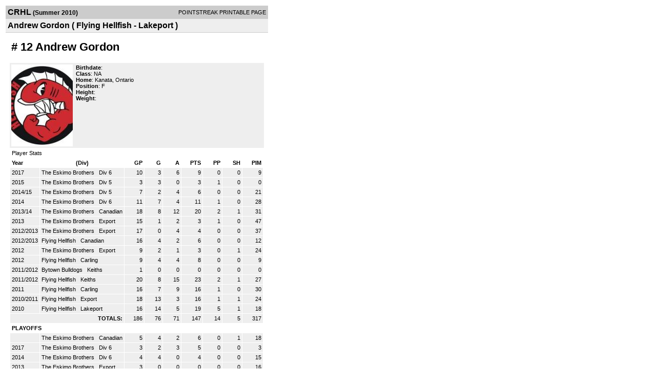

--- FILE ---
content_type: text/html; charset=UTF-8
request_url: http://d15k3om16n459i.cloudfront.net/players/print/playerpage.html?playerid=3824932&seasonid=5480
body_size: 2523
content:
<html>
<head>
<LINK REL="STYLESHEET" HREF="/common/playersprintstylesheet.css">
</head>
<body>
<table width=518><tr><td align="center"><table width="100%" border="0" cellspacing="0" cellpadding="4">
		<tr class="headerPlayer">
		<td width="60%"><font class="conHeader">CRHL</font> <font class="season">(Summer 2010)</font></td>
		<td width="40%" align="right">POINTSTREAK PRINTABLE PAGE</td>
		</tr>
		<tr class="subHeader">
		<td width="60%" colspan="2"><font class="big">
		Andrew Gordon				(
		Flying Hellfish - Lakeport		)
				</td>
	</tr>
	</table>
	<table width="100%" border="0" cellspacing="0" cellpadding="0">
	<tr><td class="intshim"><img src="/images/shim.gif" width="1" height="1"></td></tr>
	</table>
<br>
<table width="97%"  border="0" cellspacing="0" cellpadding="3">
  <tr>
    <td colspan="3" class="cellTeamPlayer"><h1>
    # 12 Andrew Gordon</h1></td>
  </tr>
  <tr class="lightGrey">
    <td width="16%" valign="top"><img src="/photos/p3824932.jpg" width="120" height="160" alt="Player Photo"></td>
    <td width="32%" valign="top"><strong>Birthdate</strong>:
        <br>
  			<strong>Class</strong>: NA	<br>
	    <strong>Home</strong>:  Kanata, Ontario <br>
    	    <strong>Position</strong>:  F <br />
	    <strong>Height</strong>:   <br />
	    <strong>Weight</strong>:  <br />
		     </td>
	<td width="52%" valign="top">
		</td>
  </tr>
</table>
  	<table width="97%" border="0" cellpadding="3" cellspacing="1">
  <tr>
    <td colspan="11" class="cellTeamPlayer">Player Stats</td>
  </tr>
    <tr class="fields" align="center">
    <td align="left">Year</td>
    <td> (Div)</td>
    <td width="50" align="right">GP</td>

    
	    <td width="50" align="right">G</td>
	    <td width="50" align="right">A</td>
	    <td width="50" align="right">PTS</td>
	    <td width="50" align="right">PP</td>
	    <td width="50" align="right">SH</td>
	    <td width="50" align="right">PIM</td>

 			 
  </tr>
    <tr class="lightGrey" align="right">
    <td align="left">2017</td>
    <td nowrap align="left"><a href="players-team.html?teamid=660782&seasonid=17107">
      The Eskimo Brothers      </a> &nbsp;
      Div 6</td>
    <td>10</td>

          <td>3</td>
	    <td>6</td>
	    <td>9</td>
	    <td>0</td>
	    <td>0</td>
	    <td>9</td>
 			
      </tr>
    <tr class="lightGrey" align="right">
    <td align="left">2015</td>
    <td nowrap align="left"><a href="players-team.html?teamid=459611&seasonid=14081">
      The Eskimo Brothers      </a> &nbsp;
      Div 5</td>
    <td>3</td>

          <td>3</td>
	    <td>0</td>
	    <td>3</td>
	    <td>1</td>
	    <td>0</td>
	    <td>0</td>
 			
      </tr>
    <tr class="lightGrey" align="right">
    <td align="left">2014/15</td>
    <td nowrap align="left"><a href="players-team.html?teamid=459611&seasonid=13497">
      The Eskimo Brothers      </a> &nbsp;
      Div 5</td>
    <td>7</td>

          <td>2</td>
	    <td>4</td>
	    <td>6</td>
	    <td>0</td>
	    <td>0</td>
	    <td>21</td>
 			
      </tr>
    <tr class="lightGrey" align="right">
    <td align="left">2014</td>
    <td nowrap align="left"><a href="players-team.html?teamid=459611&seasonid=12848">
      The Eskimo Brothers      </a> &nbsp;
      Div 6</td>
    <td>11</td>

          <td>7</td>
	    <td>4</td>
	    <td>11</td>
	    <td>1</td>
	    <td>0</td>
	    <td>28</td>
 			
      </tr>
    <tr class="lightGrey" align="right">
    <td align="left">2013/14</td>
    <td nowrap align="left"><a href="players-team.html?teamid=459611&seasonid=11516">
      The Eskimo Brothers      </a> &nbsp;
      Canadian</td>
    <td>18</td>

          <td>8</td>
	    <td>12</td>
	    <td>20</td>
	    <td>2</td>
	    <td>1</td>
	    <td>31</td>
 			
      </tr>
    <tr class="lightGrey" align="right">
    <td align="left">2013</td>
    <td nowrap align="left"><a href="players-team.html?teamid=380573&seasonid=10923">
      The Eskimo Brothers      </a> &nbsp;
      Export</td>
    <td>15</td>

          <td>1</td>
	    <td>2</td>
	    <td>3</td>
	    <td>1</td>
	    <td>0</td>
	    <td>47</td>
 			
      </tr>
    <tr class="lightGrey" align="right">
    <td align="left">2012/2013</td>
    <td nowrap align="left"><a href="players-team.html?teamid=380573&seasonid=9634">
      The Eskimo Brothers      </a> &nbsp;
      Export</td>
    <td>17</td>

          <td>0</td>
	    <td>4</td>
	    <td>4</td>
	    <td>0</td>
	    <td>0</td>
	    <td>37</td>
 			
      </tr>
    <tr class="lightGrey" align="right">
    <td align="left">2012/2013</td>
    <td nowrap align="left"><a href="players-team.html?teamid=242177&seasonid=9634">
      Flying Hellfish      </a> &nbsp;
      Canadian</td>
    <td>16</td>

          <td>4</td>
	    <td>2</td>
	    <td>6</td>
	    <td>0</td>
	    <td>0</td>
	    <td>12</td>
 			
      </tr>
    <tr class="lightGrey" align="right">
    <td align="left">2012</td>
    <td nowrap align="left"><a href="players-team.html?teamid=380573&seasonid=9025">
      The Eskimo Brothers      </a> &nbsp;
      Export</td>
    <td>9</td>

          <td>2</td>
	    <td>1</td>
	    <td>3</td>
	    <td>0</td>
	    <td>1</td>
	    <td>24</td>
 			
      </tr>
    <tr class="lightGrey" align="right">
    <td align="left">2012</td>
    <td nowrap align="left"><a href="players-team.html?teamid=242177&seasonid=9025">
      Flying Hellfish      </a> &nbsp;
      Carling</td>
    <td>9</td>

          <td>4</td>
	    <td>4</td>
	    <td>8</td>
	    <td>0</td>
	    <td>0</td>
	    <td>9</td>
 			
      </tr>
    <tr class="lightGrey" align="right">
    <td align="left">2011/2012</td>
    <td nowrap align="left"><a href="players-team.html?teamid=308631&seasonid=7815">
      Bytown Bulldogs      </a> &nbsp;
      Keiths</td>
    <td>1</td>

          <td>0</td>
	    <td>0</td>
	    <td>0</td>
	    <td>0</td>
	    <td>0</td>
	    <td>0</td>
 			
      </tr>
    <tr class="lightGrey" align="right">
    <td align="left">2011/2012</td>
    <td nowrap align="left"><a href="players-team.html?teamid=242177&seasonid=7815">
      Flying Hellfish      </a> &nbsp;
      Keiths</td>
    <td>20</td>

          <td>8</td>
	    <td>15</td>
	    <td>23</td>
	    <td>2</td>
	    <td>1</td>
	    <td>27</td>
 			
      </tr>
    <tr class="lightGrey" align="right">
    <td align="left">2011</td>
    <td nowrap align="left"><a href="players-team.html?teamid=242177&seasonid=7078">
      Flying Hellfish      </a> &nbsp;
      Carling</td>
    <td>16</td>

          <td>7</td>
	    <td>9</td>
	    <td>16</td>
	    <td>1</td>
	    <td>0</td>
	    <td>30</td>
 			
      </tr>
    <tr class="lightGrey" align="right">
    <td align="left">2010/2011</td>
    <td nowrap align="left"><a href="players-team.html?teamid=242177&seasonid=6131">
      Flying Hellfish      </a> &nbsp;
      Export</td>
    <td>18</td>

          <td>13</td>
	    <td>3</td>
	    <td>16</td>
	    <td>1</td>
	    <td>1</td>
	    <td>24</td>
 			
      </tr>
    <tr class="lightGrey" align="right">
    <td align="left">2010</td>
    <td nowrap align="left"><a href="players-team.html?teamid=242177&seasonid=5480">
      Flying Hellfish      </a> &nbsp;
      Lakeport</td>
    <td>16</td>

          <td>14</td>
	    <td>5</td>
	    <td>19</td>
	    <td>5</td>
	    <td>1</td>
	    <td>18</td>
 			
      </tr>
    <tr class="lightGrey"  align="right">
    <td colspan="2" align="right"><strong>TOTALS:</strong></td>
    <td>186</td>


         	<td>76</td>
	    <td>71</td>
	    <td>147</td>
	    <td>14</td>
		 	<td>5</td>
			<td>317</td>

 			      </tr>
    <tr class="fields" align="left">
    <td colspan="11" align="left"> PLAYOFFS </td>
  </tr>
    <tr class="lightGrey" align="right">
    <td align="left"></td>
    <td nowrap align="left"><a href="players-team.html?teamid=459611&seasonid=12124">
      The Eskimo Brothers      </a> &nbsp;
      Canadian</td>
    <td>5</td>

       		<td>4</td>
	    <td>2</td>
	    <td>6</td>
	    <td>0</td>
	    <td>1</td>
	    <td>18</td>
  		    
  </tr>
    <tr class="lightGrey" align="right">
    <td align="left">2017</td>
    <td nowrap align="left"><a href="players-team.html?teamid=660782&seasonid=17325">
      The Eskimo Brothers      </a> &nbsp;
      Div 6</td>
    <td>3</td>

       		<td>2</td>
	    <td>3</td>
	    <td>5</td>
	    <td>0</td>
	    <td>0</td>
	    <td>3</td>
  		    
  </tr>
    <tr class="lightGrey" align="right">
    <td align="left">2014</td>
    <td nowrap align="left"><a href="players-team.html?teamid=459611&seasonid=13101">
      The Eskimo Brothers      </a> &nbsp;
      Div 6</td>
    <td>4</td>

       		<td>4</td>
	    <td>0</td>
	    <td>4</td>
	    <td>0</td>
	    <td>0</td>
	    <td>15</td>
  		    
  </tr>
    <tr class="lightGrey" align="right">
    <td align="left">2013</td>
    <td nowrap align="left"><a href="players-team.html?teamid=380573&seasonid=11323">
      The Eskimo Brothers      </a> &nbsp;
      Export</td>
    <td>3</td>

       		<td>0</td>
	    <td>0</td>
	    <td>0</td>
	    <td>0</td>
	    <td>0</td>
	    <td>16</td>
  		    
  </tr>
    <tr class="lightGrey" align="right">
    <td align="left">2013</td>
    <td nowrap align="left"><a href="players-team.html?teamid=380573&seasonid=10613">
      The Eskimo Brothers      </a> &nbsp;
      Export</td>
    <td>3</td>

       		<td>0</td>
	    <td>2</td>
	    <td>2</td>
	    <td>0</td>
	    <td>0</td>
	    <td>15</td>
  		    
  </tr>
    <tr class="lightGrey" align="right">
    <td align="left">2013</td>
    <td nowrap align="left"><a href="players-team.html?teamid=242177&seasonid=10613">
      Flying Hellfish      </a> &nbsp;
      Canadian</td>
    <td>5</td>

       		<td>1</td>
	    <td>1</td>
	    <td>2</td>
	    <td>0</td>
	    <td>0</td>
	    <td>12</td>
  		    
  </tr>
    <tr class="lightGrey" align="right">
    <td align="left">2012</td>
    <td nowrap align="left"><a href="players-team.html?teamid=380573&seasonid=9430">
      The Eskimo Brothers      </a> &nbsp;
      Export</td>
    <td>5</td>

       		<td>0</td>
	    <td>0</td>
	    <td>0</td>
	    <td>0</td>
	    <td>0</td>
	    <td>6</td>
  		    
  </tr>
    <tr class="lightGrey" align="right">
    <td align="left">2012</td>
    <td nowrap align="left"><a href="players-team.html?teamid=242177&seasonid=9430">
      Flying Hellfish      </a> &nbsp;
      Carling</td>
    <td>5</td>

       		<td>0</td>
	    <td>2</td>
	    <td>2</td>
	    <td>0</td>
	    <td>0</td>
	    <td>12</td>
  		    
  </tr>
    <tr class="lightGrey" align="right">
    <td align="left">2012</td>
    <td nowrap align="left"><a href="players-team.html?teamid=242177&seasonid=8717">
      Flying Hellfish      </a> &nbsp;
      Keiths</td>
    <td>6</td>

       		<td>1</td>
	    <td>3</td>
	    <td>4</td>
	    <td>0</td>
	    <td>0</td>
	    <td>3</td>
  		    
  </tr>
    <tr class="lightGrey" align="right">
    <td align="left">2011</td>
    <td nowrap align="left"><a href="players-team.html?teamid=242177&seasonid=7641">
      Flying Hellfish      </a> &nbsp;
      Carling</td>
    <td>3</td>

       		<td>0</td>
	    <td>1</td>
	    <td>1</td>
	    <td>0</td>
	    <td>0</td>
	    <td>6</td>
  		    
  </tr>
    <tr class="lightGrey" align="right">
    <td align="left">2011</td>
    <td nowrap align="left"><a href="players-team.html?teamid=242177&seasonid=6941">
      Flying Hellfish      </a> &nbsp;
      Export</td>
    <td>3</td>

       		<td>0</td>
	    <td>1</td>
	    <td>1</td>
	    <td>0</td>
	    <td>0</td>
	    <td>18</td>
  		    
  </tr>
    <tr class="lightGrey" align="right">
    <td align="left">2010</td>
    <td nowrap align="left"><a href="players-team.html?teamid=242177&seasonid=5943">
      Flying Hellfish      </a> &nbsp;
      Lakeport</td>
    <td>3</td>

       		<td>2</td>
	    <td>3</td>
	    <td>5</td>
	    <td>0</td>
	    <td>0</td>
	    <td>6</td>
  		    
  </tr>
  
  <tr class="lightGrey" align="right">
    <td colspan="2" align="right"><strong>TOTALS:</strong></td>
    <td>48</td>


           <td>14</td>
	    <td>18</td>
	    <td>32</td>
	    <td>0</td>
	    <td>1</td>
	    <td>130</td>
 			      </tr>
    <tr class="fields">
    <td colspan="11"> EXHIBITION </td>
  </tr>
    <tr class="lightGrey" align="right">
    <td align="left">2017</td>
    <td nowrap align="left"><a href="players-team.html?teamid=660782&seasonid=17083">
      The Eskimo Brothers      </a> &nbsp;
      Div 4</td>
    <td>3</td>

     
	    <td>2</td>
	    <td>0</td>
	    <td>2</td>
	    <td>0</td>
	    <td>0</td>
	    <td>3</td>
  			    
  </tr>
    <tr class="lightGrey" align="right">
    <td align="left">2014/2015</td>
    <td nowrap align="left"><a href="players-team.html?teamid=459611&seasonid=13363">
      The Eskimo Brothers      </a> &nbsp;
      Div 6</td>
    <td>1</td>

     
	    <td>1</td>
	    <td>1</td>
	    <td>2</td>
	    <td>1</td>
	    <td>0</td>
	    <td>0</td>
  			    
  </tr>
    <tr class="lightGrey" align="right">
    <td align="left">2014</td>
    <td nowrap align="left"><a href="players-team.html?teamid=459611&seasonid=12476">
      The Eskimo Brothers      </a> &nbsp;
      Div 6</td>
    <td>4</td>

     
	    <td>1</td>
	    <td>4</td>
	    <td>5</td>
	    <td>0</td>
	    <td>0</td>
	    <td>3</td>
  			    
  </tr>
  
  <tr class="lightGrey" align="right">
    <td colspan="2" align="right"><strong>TOTALS:</strong></td>
    <td>8</td>

     
    <td>8</td>
		<td>5</td>
		<td>9</td>
		<td>1</td>
		<td>0</td>
		<td>6</td>
 			    
  </tr>
  </table>
		<br>
		<table cellpadding="3" cellspacing="1" border="0" width="97%">
		  <tr>
		    <td colspan="10" class="cellTeamPlayer">Game Log</td>
		  </tr>
		  <tr class="fields">
		    <td>DATE</td>
		    <td>GAME</td>
		    <td>RESULT</td>
		    <td align="right">G</td>
		    <td align="right">A</td>
		    <td align="right">PTS</td>
		    <td align="right">PIM</td>
		    <td align="right">GWG</td>
		    <td align="right">PP</td>
		    <td align="right">SH</td>
		  </tr>
		  <tr class="lightGrey" align="right"><td align="center">05/10/10</td><td align="left"><a href="players-boxscore.html?gameid=1275206">Flying Hellfish vs Westend Warriors</a></td><td align="center">0-5 L</td><td>0</td><td>0</td><td>0</td><td>3</td><td>0</td><td>0</td><td>0</td></tr><tr bgcolor="ffffff" align="right"><td align="center">05/18/10</td><td align="left"><a href="players-boxscore.html?gameid=1275211">Flying Hellfish at District 5</a></td><td align="center">3-2 W</td><td>0</td><td>0</td><td>0</td><td>3</td><td>0</td><td>0</td><td>0</td></tr><tr class="lightGrey" align="right"><td align="center">05/26/10</td><td align="left"><a href="players-boxscore.html?gameid=1296035">Flying Hellfish vs North Stars</a></td><td align="center">4-2 W</td><td>1</td><td>0</td><td>1</td><td>0</td><td>1</td><td>0</td><td>0</td></tr><tr bgcolor="ffffff" align="right"><td align="center">06/01/10</td><td align="left"><a href="players-boxscore.html?gameid=1296038">Flying Hellfish vs Ice Weasels</a></td><td align="center">9-5 W</td><td>4</td><td>2</td><td>6</td><td>0</td><td>1</td><td>0</td><td>0</td></tr><tr class="lightGrey" align="right"><td align="center">06/06/10</td><td align="left"><a href="players-boxscore.html?gameid=1306230">Flying Hellfish vs Thundercats</a></td><td align="center">5-2 W</td><td>2</td><td>0</td><td>2</td><td>0</td><td>1</td><td>1</td><td>0</td></tr><tr bgcolor="ffffff" align="right"><td align="center">06/13/10</td><td align="left"><a href="players-boxscore.html?gameid=1307209">Flying Hellfish at Flaming Moes</a></td><td align="center">3-0 W</td><td>0</td><td>0</td><td>0</td><td>3</td><td>0</td><td>0</td><td>0</td></tr><tr class="lightGrey" align="right"><td align="center">06/20/10</td><td align="left"><a href="players-boxscore.html?gameid=1307249">Flying Hellfish vs Chieftains</a></td><td align="center">3-2 W</td><td>0</td><td>1</td><td>1</td><td>0</td><td>0</td><td>0</td><td>0</td></tr><tr bgcolor="ffffff" align="right"><td align="center">06/24/10</td><td align="left"><a href="players-boxscore.html?gameid=1307290">Flying Hellfish at Buccaneers</a></td><td align="center">3-5 L</td><td>0</td><td>1</td><td>1</td><td>3</td><td>0</td><td>0</td><td>0</td></tr><tr class="lightGrey" align="right"><td align="center">06/29/10</td><td align="left"><a href="players-boxscore.html?gameid=1307330">Flying Hellfish vs Shockers</a></td><td align="center">5-3 W</td><td>3</td><td>0</td><td>3</td><td>0</td><td>0</td><td>1</td><td>1</td></tr><tr bgcolor="ffffff" align="right"><td align="center">07/05/10</td><td align="left"><a href="players-boxscore.html?gameid=1307368">Flying Hellfish at District 5</a></td><td align="center">5-2 W</td><td>2</td><td>0</td><td>2</td><td>0</td><td>0</td><td>2</td><td>0</td></tr><tr class="lightGrey" align="right"><td align="center">07/11/10</td><td align="left"><a href="players-boxscore.html?gameid=1307407">Flying Hellfish vs Peyotes</a></td><td align="center">5-2 W</td><td>0</td><td>0</td><td>0</td><td>0</td><td>0</td><td>0</td><td>0</td></tr><tr bgcolor="ffffff" align="right"><td align="center">07/13/10</td><td align="left"><a href="players-boxscore.html?gameid=1307448">Flying Hellfish at Thundercats</a></td><td align="center">2-3 L</td><td>0</td><td>0</td><td>0</td><td>0</td><td>0</td><td>0</td><td>0</td></tr><tr class="lightGrey" align="right"><td align="center">07/18/10</td><td align="left"><a href="players-boxscore.html?gameid=1307488">Flying Hellfish vs Flaming Moes</a></td><td align="center">3-1 W</td><td>0</td><td>0</td><td>0</td><td>0</td><td>0</td><td>0</td><td>0</td></tr><tr bgcolor="ffffff" align="right"><td align="center">07/21/10</td><td align="left"><a href="players-boxscore.html?gameid=1307529">Flying Hellfish at Chieftains</a></td><td align="center">5-2 W</td><td>0</td><td>0</td><td>0</td><td>3</td><td>0</td><td>0</td><td>0</td></tr><tr class="lightGrey" align="right"><td align="center">07/26/10</td><td align="left"><a href="players-boxscore.html?gameid=1307569">Flying Hellfish vs Buccaneers</a></td><td align="center">3-0 W</td><td>1</td><td>0</td><td>1</td><td>0</td><td>1</td><td>0</td><td>0</td></tr><tr bgcolor="ffffff" align="right"><td align="center">08/02/10</td><td align="left"><a href="players-boxscore.html?gameid=1307614">Flying Hellfish at Shockers</a></td><td align="center">11-8 W</td><td>1</td><td>1</td><td>2</td><td>3</td><td>0</td><td>1</td><td>0</td></tr>		</table>
		<p><br>
  </p>
</td>
</tr>
</table>
<script type="text/javascript" src="/_Incapsula_Resource?SWJIYLWA=719d34d31c8e3a6e6fffd425f7e032f3&ns=1&cb=1935274153" async></script></body>
</html>